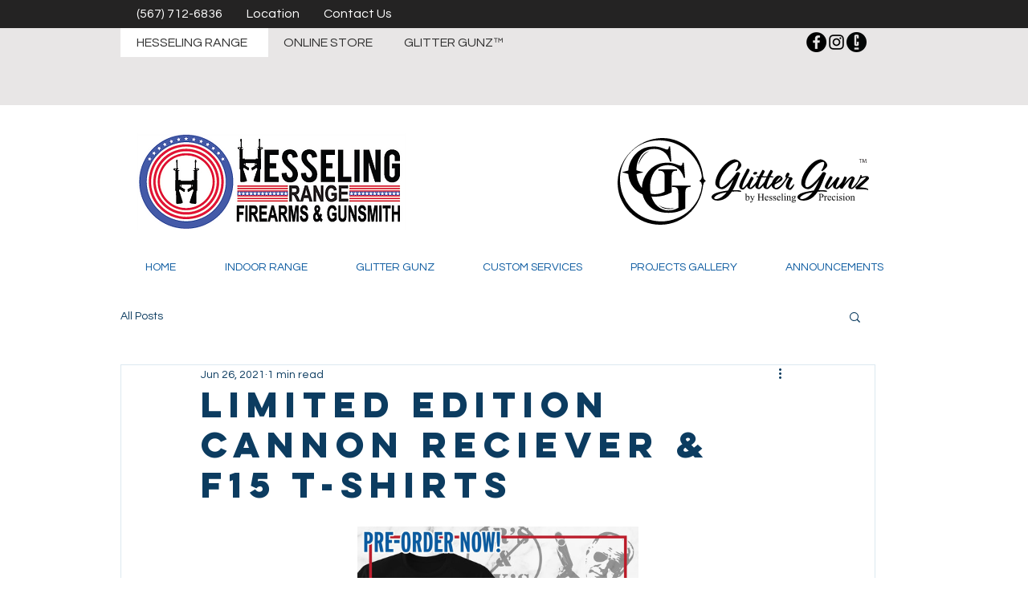

--- FILE ---
content_type: text/css; charset=utf-8
request_url: https://www.hesselings.com/_serverless/pro-gallery-css-v4-server/layoutCss?ver=2&id=dhsu1-not-scoped&items=3482_3414_2048%7C3589_3414_2048&container=631_350_292.390625_720&options=gallerySizeType:px%7CenableInfiniteScroll:true%7CtitlePlacement:SHOW_ON_HOVER%7CimageMargin:5%7CisVertical:false%7CgridStyle:0%7CgalleryLayout:1%7CnumberOfImagesPerRow:0%7CgallerySizePx:300%7CcubeType:fill%7CgalleryThumbnailsAlignment:none
body_size: -191
content:
#pro-gallery-dhsu1-not-scoped [data-hook="item-container"][data-idx="0"].gallery-item-container{opacity: 1 !important;display: block !important;transition: opacity .2s ease !important;top: 0px !important;left: 0px !important;right: auto !important;height: 209px !important;width: 350px !important;} #pro-gallery-dhsu1-not-scoped [data-hook="item-container"][data-idx="0"] .gallery-item-common-info-outer{height: 100% !important;} #pro-gallery-dhsu1-not-scoped [data-hook="item-container"][data-idx="0"] .gallery-item-common-info{height: 100% !important;width: 100% !important;} #pro-gallery-dhsu1-not-scoped [data-hook="item-container"][data-idx="0"] .gallery-item-wrapper{width: 350px !important;height: 209px !important;margin: 0 !important;} #pro-gallery-dhsu1-not-scoped [data-hook="item-container"][data-idx="0"] .gallery-item-content{width: 350px !important;height: 209px !important;margin: 0px 0px !important;opacity: 1 !important;} #pro-gallery-dhsu1-not-scoped [data-hook="item-container"][data-idx="0"] .gallery-item-hover{width: 350px !important;height: 209px !important;opacity: 1 !important;} #pro-gallery-dhsu1-not-scoped [data-hook="item-container"][data-idx="0"] .item-hover-flex-container{width: 350px !important;height: 209px !important;margin: 0px 0px !important;opacity: 1 !important;} #pro-gallery-dhsu1-not-scoped [data-hook="item-container"][data-idx="0"] .gallery-item-wrapper img{width: 100% !important;height: 100% !important;opacity: 1 !important;} #pro-gallery-dhsu1-not-scoped [data-hook="item-container"][data-idx="1"].gallery-item-container{opacity: 1 !important;display: block !important;transition: opacity .2s ease !important;top: 214px !important;left: 0px !important;right: auto !important;height: 209px !important;width: 350px !important;} #pro-gallery-dhsu1-not-scoped [data-hook="item-container"][data-idx="1"] .gallery-item-common-info-outer{height: 100% !important;} #pro-gallery-dhsu1-not-scoped [data-hook="item-container"][data-idx="1"] .gallery-item-common-info{height: 100% !important;width: 100% !important;} #pro-gallery-dhsu1-not-scoped [data-hook="item-container"][data-idx="1"] .gallery-item-wrapper{width: 350px !important;height: 209px !important;margin: 0 !important;} #pro-gallery-dhsu1-not-scoped [data-hook="item-container"][data-idx="1"] .gallery-item-content{width: 350px !important;height: 209px !important;margin: 0px 0px !important;opacity: 1 !important;} #pro-gallery-dhsu1-not-scoped [data-hook="item-container"][data-idx="1"] .gallery-item-hover{width: 350px !important;height: 209px !important;opacity: 1 !important;} #pro-gallery-dhsu1-not-scoped [data-hook="item-container"][data-idx="1"] .item-hover-flex-container{width: 350px !important;height: 209px !important;margin: 0px 0px !important;opacity: 1 !important;} #pro-gallery-dhsu1-not-scoped [data-hook="item-container"][data-idx="1"] .gallery-item-wrapper img{width: 100% !important;height: 100% !important;opacity: 1 !important;} #pro-gallery-dhsu1-not-scoped .pro-gallery-prerender{height:423.72897413093074px !important;}#pro-gallery-dhsu1-not-scoped {height:423.72897413093074px !important; width:350px !important;}#pro-gallery-dhsu1-not-scoped .pro-gallery-margin-container {height:423.72897413093074px !important;}#pro-gallery-dhsu1-not-scoped .pro-gallery {height:423.72897413093074px !important; width:350px !important;}#pro-gallery-dhsu1-not-scoped .pro-gallery-parent-container {height:423.72897413093074px !important; width:355px !important;}